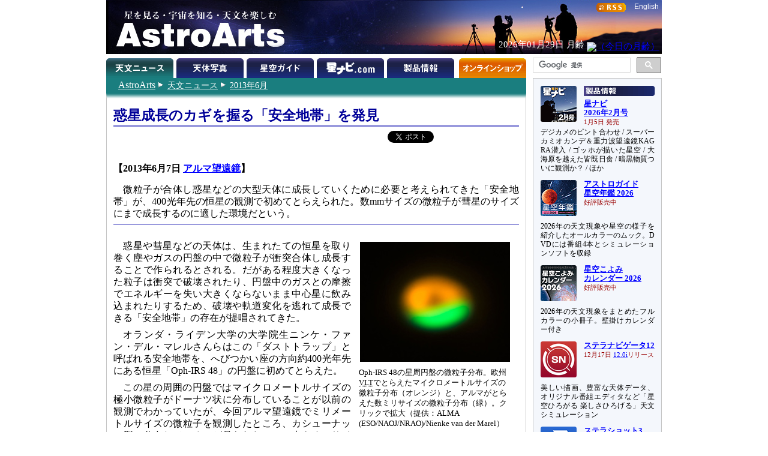

--- FILE ---
content_type: text/html
request_url: http://www.astroarts.co.jp/news/2013/06/07oph_irs48/index-j.shtml
body_size: 19415
content:
<!DOCTYPE html PUBLIC "-//W3C//DTD HTML 4.01//EN"
 "http://www.w3.org/TR/html4/strict.dtd">

<html lang="ja">

<head>
  <meta http-equiv="Content-Type" content="text/html; charset=euc-jp">
  <meta http-equiv="Content-Style-Type" content="text/css">
  <meta http-equiv="Content-Script-Type" content="text/javascript">
  <meta http-equiv="Last-Modified" content="Fri, 31 May 2013 13:59:36 GMT">
  <meta name="classification" content="恒星・銀河">
  <meta name="keywords" content="彗星,アルマ望遠鏡">
  <title>惑星成長のカギを握る「安全地帯」を発見</title>

  <script src="/js/lightbox_plus.js" type="text/javascript"></script>
  <link rel="stylesheet" href="../../css/article.css" type="text/css" media="screen, print">
  <link rev="made" href="mailto:webmaster&#64;astroarts.co.jp">
</head>

<body>

<div id="header">

<!-- Google Tag Manager -->
<noscript><iframe src="//www.googletagmanager.com/ns.html?id=GTM-WQHJQV" height="0" width="0" style="display:none;visibility:hidden"></iframe></noscript>
<script>(function(w,d,s,l,i){w[l]=w[l]||[];w[l].push({'gtm.start':new Date().getTime(),event:'gtm.js'});var f=d.getElementsByTagName(s)[0],j=d.createElement(s),dl=l!='dataLayer'?'&l='+l:'';j.async=true;j.src='//www.googletagmanager.com/gtm.js?id='+i+dl;f.parentNode.insertBefore(j,f);})(window,document,'script','dataLayer','GTM-WQHJQV');</script>
<!-- End Google Tag Manager -->

<div id="common-top">
<h1><a href="/index-j.html">星を見る・宇宙を知る・天文を楽しむ AstroArts</a></h1>

<div id="english-page-link"><a href="/index.shtml">English</a></div>
<div id="rss-feed-banner"><a href="/rss/index-j.shtml"><img src="/image/rss.gif" alt="[RSS]" title="RSS解説ページへ" width="49" height="15"></a></div>
<!--div id="today-data"></div-->
<script type="text/javascript" src="/js/jquery.js"></script>
<script type="text/javascript" src="/widget/moonage/moonage.js"></script>
<script type="text/javascript"><!--
  var divToday = document.createElement('div');
  divToday.id = "today-data";
  $("#common-top").append(divToday);
  moonage('#today-data');
// --></script>
<div id="gcse">
<script type="text/javascript"><!--
  (function() {
    var cx = '014944156305308800487:rlijf5dsbas';
    var gcse = document.createElement('script');
    gcse.type = 'text/javascript';
    gcse.async = true;
    gcse.src = (document.location.protocol == 'https:' ? 'https:' : 'http:') +
        '//cse.google.com/cse.js?cx=' + cx;
    var s = document.getElementsByTagName('script')[0];
    s.parentNode.insertBefore(gcse, s);
  })();
//--></script>
<div class="gcse-searchbox-only" data-resultsurl="/search_result-j.shtml"></div>
</div><!-- // #gcse -->
</div><!-- // #common-top -->


<div id="tabs">
<ul>
  <li><h1 id="news-tab">天文ニュース</h1></li>
  <li><a href="/photo-gallery/" id="photo-tab" title="天体写真">天体写真</a></li>
  <li><a href="/alacarte/index-j.shtml" id="guide-tab" title="星空ガイド">星空ガイド</a></li>
  <li><a href="/hoshinavi/index-j.shtml" id="hoshinavi-tab" title="星ナビ.com">星ナビ.com</a></li>
  <li><a href="/products/index-j.shtml" id="products-tab" title="製品情報">製品情報</a></li>
  <li><a href="/shop/index-j.shtml" id="shop-tab" title="オンラインショップ">オンラインショップ</a></li>
</ul>

</div>

</div>

<div id="contents">

<div id="contents-main">

<div id="location">
<p class="nocss-support">Location:</p>
<ul>
  <li class="top"><a href="/index-j.html"><span class="cm">AstroArts</span></a></li>
  <li><a href="/news/index-j.shtml">天文ニュース</a></li>
  <li><a href="/news/2013/06/index-j.shtml">2013年6月</a></li>
</ul>
</div>


<div id="main">
<div id="article">
<h1 id="NWrelart:Head">惑星成長のカギを握る「安全地帯」を発見</h1>
<div id="webservices" class="clearafter">
<ul>
  <li class="hatena-bookmark">
		<a href="http://b.hatena.ne.jp/entry/www.astroarts.co.jp/news/2013/06/07oph_irs48/index-j.shtml" class="hatena-bookmark-button" data-hatena-bookmark-layout="basic-counter" title="このエントリーをはてなブックマークに追加"><img src="https://b.st-hatena.com/images/entry-button/button-only@2x.png" alt="このエントリーをはてなブックマークに追加" width="20" height="20" style="border: none;" /></a><script type="text/javascript" src="https://b.st-hatena.com/js/bookmark_button.js" charset="utf-8" async="async"></script>
  </li>
  <li>
    <a class="twitter-share-button" href="https://twitter.com/share?url=https://www.astroarts.co.jp/news/2013/06/07oph_irs48/index-j.shtml&amp;lang=ja&amp;via=AstroArts">Tweet</a>
    <script type="text/javascript" src="/js/twitter_widgets.js"></script>
  </li>
  <li>
    <script type="text/javascript" src="/js/facebook_counter.js"></script>
    <script type="text/javascript"><!--
astroarts_facebook_counter("https://www.astroarts.co.jp/news/2013/06/07oph_irs48/index-j.shtml");
//--></script>
  </li>
</ul>
</div>


<h2 id="release">【2013年6月7日 <a href="http://alma.mtk.nao.ac.jp/j/news/pressrelease/201306077125.html">アルマ望遠鏡</a>】</h2>

<p>微粒子が合体し惑星などの大型天体に成長していくために必要と考えられてきた「安全地帯」が、400光年先の恒星の観測で初めてとらえられた。数mmサイズの微粒子が彗星のサイズにまで成長するのに適した環境だという。</p>

<hr>

<div id="NWrelart:Body">

<div class="image">
<p><a href="oph_irs48.jpg" rel="lightbox1"><img src="oph_irs48_s.jpg" alt="Oph-IRS 48の星周円盤" title="Oph-IRS 48の星周円盤" width="250" height="200"></a></p>
<p class="caption">Oph-IRS 48の星周円盤の微粒子分布。欧州<acronym title="Very Large Telescope">VLT</acronym>でとらえたマイクロメートルサイズの微粒子分布（オレンジ）と、アルマがとらえた数ミリサイズの微粒子分布（緑）。クリックで拡大（提供：ALMA (ESO/NAOJ/NRAO)/Nienke van der Marel）</p>
</div>


<p>惑星や彗星などの天体は、生まれたての恒星を取り巻く塵やガスの円盤の中で微粒子が衝突合体し成長することで作られるとされる。だがある程度大きくなった粒子は衝突で破壊されたり、円盤中のガスとの摩擦でエネルギーを失い大きくならないまま中心星に飲み込まれたりするため、破壊や軌道変化を逃れて成長できる「安全地帯」の存在が提唱されてきた。</p>
<p>オランダ・ライデン大学の大学院生ニンケ・ファン・デル・マレルさんらはこの「ダストトラップ」と呼ばれる安全地帯を、へびつかい座の方向約400光年先にある恒星「Oph-IRS 48」の円盤に初めてとらえた。</p>
<p>この星の周囲の円盤ではマイクロメートルサイズの極小微粒子がドーナツ状に分布していることが以前の観測でわかっていたが、今回アルマ望遠鏡でミリメートルサイズの微粒子を観測したところ、カシューナッツ型に分布しているのが見られた。この大きめのサイズの微粒子は、ダストトラップについての理論予測通りガスの環の端に位置しており、微粒子はこの中で衝突合体を繰り返し大きくなっていくと考えられる。</p>

<p>「私たちが発見したものは、彗星のゆりかごといえるものです。ここは、ミリメートルサイズの微粒子が彗星のサイズにまで成長するのに適した環境を持っています。今回ダストトラップが見つかった場所は中心星から遠いので、ここで地球のような惑星ができるとは考えにくいですが、将来的には中心星により近いところをアルマ望遠鏡で観測することで、同じような仕組みで今度は惑星が作られる可能性のある場所（惑星のゆりかご）を見つけることができると期待しています」（ファン・デル・マレルさん）。</p>
</div>

<div id="fresheyepedia">
<script type="text/javascript">
<!--
var NWsid  = "astroarts" ;
var NWtmpl = "js_designed2" ;
var NWcs   = "euc-jp" ;
// --></script>
<script type="text/javascript"
src="http://relart.fresheye.com/ra/js/NWrlwkpword.js"
charset="euc-jp"></script>
</div>


</div><!-- // #article -->

<div id="appendix">

<h2>〈参照〉</h2>
<ul>
<li>アルマ望遠鏡： <a href="http://alma.mtk.nao.ac.jp/j/news/pressrelease/201306077125.html">アルマ望遠鏡が発見した彗星のゆりかご</a></li>
<li>Science： <a href="http://www.sciencemag.org/content/340/6137/1199.abstract">A Major Asymmetric Dust Trap in a Transition Disk</a> 論文</li>
</ul>

<h2>〈関連リンク〉</h2>
<ul>
<li>アルマ望遠鏡： <a href="http://alma.mtk.nao.ac.jp/">http://alma.mtk.nao.ac.jp/</a></li>

</ul>

<h2>〈関連ニュース〉</h2>
<ul>
<li>原始惑星系円盤と惑星の形成：
   <ul>
   <li>2013/03/19 - <a href="../../../2013/03/19exoplanet/index-j.shtml">ガス惑星の大気から探る、「太陽系の拡大版」ができるまで</a></li>
    <li>2013/01/07 - <a href="../../../2013/01/07alma/index-j.shtml">星の周りの円盤から惑星に取り込まれるガス流を観測</a></li>
    <li>2012/12/06 - <a href="../../../2012/12/06alma/index-j.shtml">岩石惑星の芽を意外な場所に発見</a></li>
    <li>2012/11/28 - <a href="../../../2012/11/28disk/index-j.shtml">偏光観測でとらえた惑星形成のはじまり</a></li>
    <li>2012/11/13 - <a href="../../../2012/11/13pds70/index-j.shtml">かつての太陽の姿？　複数の惑星を示す円盤のすきま</a></li>
    <li>2012/10/30 - <a href="../../../2012/10/30fomalhaut/index-j.shtml">ある？ない？やっぱりある？　フォーマルハウトの惑星</a></li>
    <li>2012/04/18 - <a href="../../../2012/04/18alma/index-j.shtml">アルマ最初の科学観測で、フォーマルハウトの環の詳細が明らかに</a></li>
    <li>2012/01/30 - <a href="../../../2012/01/30fomalhaut/index-j.shtml">世界で初めて直接撮像の系外惑星「フォーマルハウトb」は惑星ではなかった？</a></li>
   </ul></li>

<li>アルマ望遠鏡（2013年～）
   <ul>
   <li>2013/06/03 - <a href="../../../2013/06/03alma/index-j.shtml">アルマ望遠鏡のミリ波観測で、暗い銀河を15個発見</a></li>
    <li>2013/05/08 - <a href="../../../2013/05/08alma/index-j.shtml">アルマ望遠鏡の日本製アンテナ群が設置完了</a></li>
    <li>2013/03/15 - <a href="../../../2013/03/15alma/index-j.shtml">アルマ望遠鏡が本格稼働　星のベビーブーム史を明かす研究成果も</a></li>
   </ul></li>

</ul>


</div><!-- // #appendix -->

</div><!-- // #main -->

</div>

<div id="sub-menu">
<div id="selected-topics">
<div class="topic" id="products-topic">
<a href="/article/hl/a/14353_hoshinavi?ref=side"><img class="topic-image" src="/image/topics/pr_hoshinavi2602.png" alt="□" width="60" height="60"></a>
<h2><a href="/products/index-j.shtml?ref=side"><img class="sm-ignore" src="/image/subheading/product.png" width="119" height="17" alt="製品情報" title="製品情報ページへ"><span class="sm-only text">製品情報</span></a></h2>
<h3><a href="/article/hl/a/14353_hoshinavi?ref=side">星ナビ<br>2026年2月号</a><br><span class="event-date">1月5日 発売</span></h3>
<p>デジカメのピント合わせ / スーパーカミオカンデ＆重力波望遠鏡KAGRA潜入 / ゴッホが描いた星空 / 大海原を越えた皆既日食 / 暗黒物質ついに観測か？ / ほか</p>

<a href="/products/ag2026/index-j.shtml?ref=side"><img class="topic-image" src="/image/topics/pr_ag2026.png" alt="□" width="60" height="60"></a>
<h3><a href="/products/ag2026/index-j.shtml?ref=side">アストロガイド<br>星空年鑑 2026</a><br><span class="event-date">好評販売中</span></h3>
<p>2026年の天文現象や星空の様子を紹介したオールカラーのムック。DVDには番組4本とシミュレーションソフトを収録</p>

<a href="/products/cal2026mook/index-j.shtml?ref=side"><img class="topic-image" src="/image/topics/pr_cal2026mook.png" alt="□" width="60" height="60"></a>
<h3><a href="/products/cal2026mook/index-j.shtml?ref=side">星空こよみ<br>カレンダー 2026</a><br><span class="event-date">好評販売中</span></h3>
<p>2026年の天文現象をまとめたフルカラーの小冊子。壁掛けカレンダー付き</p>

<a href="/products/stlnav12/index-j.shtml?ref=side"><img class="topic-image" src="/image/topics/pr_sn12.png" alt="□" width="60" height="60"></a>
<h3><a href="/products/stlnav12/index-j.shtml?ref=side">ステラナビゲータ12</a><br><span class="event-date">12月17日<!--最新版--> <a href="/products/stlnav12/updater/index-j.shtml">12.0i</a>リリース</span></h3>
<p>美しい描画、豊富な天体データ、オリジナル番組エディタなど「星空ひろがる 楽しさひろげる」天文シミュレーション</p>

<a href="/products/stlshot3/index-j.shtml?ref=side"><img class="topic-image" src="/image/topics/pr_st3.png" alt="□" width="60" height="60"></a>
<h3><a href="/products/stlshot3/index-j.shtml?ref=side">ステラショット3</a><br><span class="event-date">1月22日<!--最新版--> <a href="/products/stlshot3/updater-j.shtml?ref=side">3.0o</a>リリース</span></h3>
<p>純国産のオールインワン天体撮影ソフトがパワーアップ。ライブスタックやオートフォーカスなど新機能も搭載</p>

<a href="/products/stlimg10/index-j.shtml?ref=side"><img class="topic-image" src="/image/topics/pr_si10.png" alt="□" width="60" height="60"></a>
<h3><a href="/products/stlimg10/index-j.shtml?ref=side">ステライメージ10</a><br><span class="event-date"><!--10月28日-->最新版 <a href="/products/stlimg10/updater/index-j.shtml?ref=side">10.0e</a><!--リリース--></span></h3>
<p>天体画像に埋もれた微細な情報を最大限に引き出し、不要なノイズは徹底的に除去して美しい天体写真に仕上げる</p>

<a href="/products/stllite/index-j.shtml?ref=side"><img class="topic-image" src="/image/topics/pr_sl.png" alt="□" width="60" height="60"></a>
<h3><a href="/products/stllite/index-j.shtml?ref=side">ステラLiteシリーズ</a></h3>
<p>信頼のステラシリーズから最も使われる機能を厳選し、お求めやすい価格でご提供<br>
最新アップデータ：<a href="/products/stllite/stlnav/updater-j.shtml">ステラナビゲータLite</a> / <a href="/products/stllite/stlshot/updater-j.shtml">ステラショットLite</a> / <a href="/products/stllite/stlimg/updater-j.shtml">ステライメージLite</a></p>

<a href="/products/navi/index-j.shtml?ref=side"><img class="topic-image" src="/image/topics/pr_hoshizora-navi.png" alt="□" width="60" height="60"></a>
<h3><a href="/products/navi/index-j.shtml?ref=side">星空ナビ</a></h3>
<p>天文現象から最新ニュースまで、スマホをかざすと話題がうかぶ。不思議がいっぱいの星空を楽しもう</p>
</div><!-- // #products-topic -->

<div class="topic" id="workshop-topic">
<a href="/workshop/index-j.shtml?ref=side"><img class="topic-image" src="/workshop/image/thumb.png" alt="□" width="60" height="60"></a>
<h2><a href="/workshop/index-j.shtml?ref=side"><img class="sm-ignore" src="/image/subheading/workshop.png" width="119" height="17" alt="天文講習会" title="天文講習会のご案内"><span class="sm-only">天文講習会</span></a></h2>
<!--h3><a href="/workshop/index-j.shtml?ref=side">ステライメージ10 階調表現の極意</a><br><span class="event-date">10月26日＠オンライン</span></h3>
<p>デジタル現像とピンポイント・トーンカーブを使いこなそう</p-->
<p>天体写真撮影や画像処理、アストロアーツのソフトウェアの使いこなし方法などをオンラインで解説</p>
</div><!-- // #workshop-topic -->

<div class="topic" id="tour-topic">
<a href="/tour/index-j.shtml?ref=side"><img class="topic-image" src="/tour/image/thumb.png" alt="□" width="60" height="60"></a>
<h2><a href="/tour/index-j.shtml?ref=side"><img class="sm-ignore" src="/image/subheading/tour.png" width="119" height="17" alt="天文ツアー" title="天文ツアーのご案内"><span class="sm-only">天文ツアー</span></a></h2>
<!--h3><a href="/tour/index-j.shtml?ref=side">モンゴル「星空」ゲル・キャンプツアー</a></h3>
<p>ウランバートルから西へ250km以上離れたゲルに連泊。光害のない場所でペルセ群や星空を楽しめます</p-->
<p class="drop-cap-caption">日食、流星群などの観測ツアーや、星空の美しい場所へのツアーのご案内</p>
</div><!-- // #tour-topic -->

<div class="topic" id="gallery-topic">
<a href="/photo-gallery/?ref=side"><img class="topic-image" src="/image/topics/gl_thumb.png" alt="□" width="60" height="60"></a>
<h2><a href="/photo-gallery/?ref=side"><img class="sm-ignore" src="/image/subheading/gallery.png" width="119" height="17" alt="天体写真" title="天体写真の投稿画像ギャラリーへ"><span class="sm-only">ギャラリー</span></a></h2>
<p class="drop-cap-caption">月、惑星、彗星、星雲・星団、天の川、星景、…</p>

<a href="/products/stlshot/stories/photo/index-j.shtml?ref=side"><img class="topic-image" src="/products/stlshot/stories/photo/image/icon.png" alt="□" width="60" height="60"></a>
<h3><a href="/products/stlshot/stories/photo/index-j.shtml?ref=side">デジタル<br>天体写真入門</a></h3>
<p>PCソフトで撮影＆処理。明るい場所でもできる星雲・星団撮影を初歩から解説</p>

<a href="/products/stlimg9/tips/planets/index-j.shtml?ref=side"><img class="topic-image" src="/products/stlimg9/tips/planets/img/icon.png" alt="□" width="60" height="60"></a>
<h3><a href="/products/stlimg9/tips/planets/index-j.shtml?ref=side">惑星を撮影しよう</a></h3>
<p class="drop-cap-caption">CMOSカメラで動画撮影、ステライメージで画像処理</p>
</div><!-- // #gallery-topic -->

<div class="topic" id="guide-topic">
<a href="/special/2026jupiter/index-j.shtml?ref=side"><img class="topic-image" src="/special/2026jupiter/image/icon.png" alt="□" width="60" height="60"></a>
<h2><a href="/alacarte/index-j.shtml?ref=side"><img class="sm-ignore" src="/image/subheading/guide.png" width="119" height="17" alt="星空ガイド" title="星空ガイドページへ"><span class="sm-only text">星空ガイド</span></a></h2>
<h3><a href="/special/2026jupiter/index-j.shtml?ref=side">木星</a></h3>
<p>観察や撮影の絶好期。縞模様やガリレオ衛星を観察しましょう</p>

<a href="/special/2026canopus/index-j.shtml?ref=side"><img class="topic-image" src="/special/2026canopus/image/icon.png" alt="□" width="60" height="60"></a>
<h3><a href="/special/2026canopus/index-j.shtml?ref=side">カノープス</a></h3>
<p class="drop-cap-caption">冬のお楽しみ、全天2位の輝星</p>

<a href="/alacarte/2026/02/index-j.shtml?ref=side"><img class="topic-image" src="/image/topics/gd_202602.png" alt="□" width="60" height="60"></a>
<h3><a href="/alacarte/2026/02/index-j.shtml?ref=side">2月の見どころ</a></h3>
<p>水星（夕方～宵）、木星（夕方～未明）、土星（夕方～宵）／1月24日ごろ：変光星ミラが極大光度／…<!--19日夕方～宵：細い月と水星が接近／20日ごろ夕方～宵：土星と海王星が大接近／20日：水星が東方最大離角／27日夕方～28日未明：月と木星が接近--></p>

<p>「<a href="/alacarte/index-j.shtml?ref=side">星空ガイド</a>」や「<a href="/special/index-j.shtml?ref=side">特集一覧</a>」もご覧ください</p>
</div><!-- // #guide-topic -->
</div><!-- // #selected-topics -->

<ul id="misc">
  <li><a href="/mailmag/index-j.php"><img src="/image/banner/announce.png" alt="（無料メールマガジン 星空アナウンス）" title="無料メールマガジン 星空アナウンス" width="190" height="40"></a></li>
  <li><a href="https://x.com/AstroArts"><img src="/image/banner/x.png" alt="アストロアーツ X" title="X @ AstroArts" width="190" height="30"></a></li>
  <li><a href="https://x.com/Hoshinavi"><img src="/image/banner/x_hoshinavi.png" alt="星ナビ X" title="X @ Hoshinavi" width="190" height="30"></a></li>
  <li><a href="https://www.youtube.com/user/AstroArtsVideo"><img src="/image/banner/youtube.png" alt="YouTube アストロアーツチャンネル" title="YouTube アストロアーツチャンネル" width="190" height="36"></a></li>
  <li><a href="https://astroarts.main.jp/blog/"><img src="/image/banner/blog.png" alt="アストロアーツの公式ブログ" title="アストロアーツの公式ブログ" width="190" height="40"></a></li>
  <li class="sm-ignore"><a href="/rss/index-j.shtml"><img src="/image/rss.gif" alt="[RSS]" title="RSS解説へ" width="49" height="15"></a><a href="/rss/index-j.shtml"><br>更新情報の自動配信サービス</a></li>
 </ul><!-- // #misc -->

</div><!-- // #sub-menu -->
</div><!-- // #contents -->


<div id="footer">
<ul id="officialinfo">
   <li class="first"><a href="/official/about-j.shtml">このサイトについて</a></li><!--
--><li><a href="/official/enquire">お問い合わせ</a></li><!--
--><li><a href="/official/privacy_policy-j.shtml">個人情報の取り扱い</a></li><!--
--><li><a href="/release/index-j.shtml">プレスリリース一覧</a></li><!--
--><li><a href="/official/corporate/index-j.shtml">会社案内</a></li><!--
--><li><a href="/map-j.shtml">サイトマップ</a></li>
</ul>

<address>Copyright &copy; <a href="/index-j.html">AstroArts Inc.</a> All rights reserved.</address>
</div>



</body>
</html>


--- FILE ---
content_type: text/html
request_url: http://www.astroarts.co.jp/widget/moonage/moonage-j.shtml
body_size: 276
content:
<div class="current-date-and-moonage">
<span class="date">2026年01月29日</span>
<span class="moonage">月齢 <a href="/phenomena/moon/moon-calendar.pl"><img src="/cgi-bin/astro-moonage.fcgi" alt="（今日の月齢）" width="30" height="30"></a></span>
</div>


--- FILE ---
content_type: text/css
request_url: http://www.astroarts.co.jp/news/2013/css/article.css
body_size: 1637
content:
@import url(../../css/common.css);
@import url(/css/lightbox.css);

.special-link {
  padding-top: 1em;
  font-weight: bold;
}

.description-table {
  margin: 1em;
}

.description-table table caption {
  font-weight: bold;
  text-align: left;
  padding-bottom: .2em;
}

.description-table table {
  border: 1px solid #999;
  border-collapse: collapse;
}

.description-table th, .description-table td {
  border: 1px solid #999;
  padding: 2px 5px;
}

.description-table p.notes {
  font-size: small;
}

#article h3 {
  clear: right;
}

#article h3.floating {
  clear: none;
}

#article ul {
  margin-bottom: 1em !important;
}

#article .image a img {
  border-style: solid;
  border-width: 3px;
}

#article .image a:link img, #article .image a:visited img {
  border-color: #fff;
}

#article .image a:hover img, #article .image a:active img {
  border-color: #f99;
}

#article #toc {
  background: #fffcff;
  line-height: 1.6;
  text-align: center;
  text-indent: 0;
  padding: 1em;
  border: solid 2px #fcf;
  margin-right: 280px;
}

#article #supplement p {
  text-indent: 0;
  margin-left: 1em; margin-right: 1em;
}

#article dl.event ul {
  padding-left: 1em;
  margin-left: 0;
}

#fresheyepedia {
  clear: both;
  margin-top: 1.2em;
}

@media print {
  #fresheyepedia {
    display: none;
  }
}

#article ul.image_gallery {
  padding: 0;
  margin: .4em;
  list-style: none;
}

#article ul.image_gallery li {
  display: inline;
  margin-right: 1px;
}

#article ul.image_gallery img {
  padding: 1px;
  border: solid 3px #ddd;
}

#article ul.image_gallery a:hover img,
#article ul.image_gallery a:active img {
  border-color: #f99;
}


--- FILE ---
content_type: application/javascript
request_url: http://www.astroarts.co.jp/js/lightbox_plus.js
body_size: 35402
content:
// lightbox_plus.js
// == written by Takuya Otani <takuya.otani@gmail.com> ===
// == Copyright (C) 2006 SimpleBoxes/SerendipityNZ Ltd. ==
/*
  Copyright (C) 2006 Takuya Otani/SimpleBoxes - http://serennz.cool.ne.jp/sb/
  Copyright (C) 2006 SerendipityNZ - http://serennz.cool.ne.jp/snz/

  This script is licensed under the Creative Commons Attribution 2.5 License
  http://creativecommons.org/licenses/by/2.5/

  basically, do anything you want, just leave my name and link.
*/
/*
  Original script : Lightbox JS : Fullsize Image Overlays
  Copyright (C) 2005 Lokesh Dhakar - http://www.huddletogether.com
  For more information on this script, visit:
  http://huddletogether.com/projects/lightbox/
*/
// ver. 20100823 - fixed a bug ( some captions could be shown on out side of screen )
// ver. 20100821 - fixed a bug ( missing action buttons in some occasions )
// ver. 20090729 - fixed a bug ( lightbox may not be closed properly )
// ver. 20090709 - fixed a bug ( loading image is not shown properly )
// ver. 20090707 - implemented animation feature
// ver. 20090318 - fixed a bug ( prev/next are not shown in some occasions )
// ver. 20061027 - fixed a bug ( not work at xhtml documents on Netscape7 )
// ver. 20061026 - fixed bugs
// ver. 20061010 - implemented image set feature
// ver. 20060921 - fixed a bug / added overall view
// ver. 20060920 - added flag to prevent mouse wheel event
// ver. 20060919 - fixed a bug
// ver. 20060918 - implemented functionality of wheel zoom & drag'n drop
// ver. 20060131 - fixed a bug to work correctly on Internet Explorer for Windows
// ver. 20060128 - implemented functionality of echoic word
// ver. 20060120 - implemented functionality of caption and close button
// === elements ===
document.getElemetsByClassName = function(name,target)
{
  var result = [];
  var object  = null;
  var search = new RegExp(['(^|\\s)',name,'(\\s|$)'].join(''));
  if (target && target.getElementsByTagName)
    object = target.getElementsByTagName('*');
  if (!object)
    object = document.getElementsByTagName ? document.getElementsByTagName('*') : document.all;
  for (var i=0,n=object.length;i<n;i++)
  {
    var check = object[i].getAttribute('class') || object[i].className;
    if (check.match(search)) result.push(object[i]);
  }
  return result;
}
// === window ===
function WindowSize()
{ // window size object
  this.w = 0;
  this.h = 0;
  return this;
}
WindowSize.prototype.update = function()
{
  var d = document;
  var w =
    (window.innerWidth) ? window.innerWidth
  : (d.documentElement && d.documentElement.clientWidth) ? d.documentElement.clientWidth
  : d.body.clientWidth;
  var h =
    (window.innerHeight) ? window.innerHeight
  : (d.documentElement && d.documentElement.clientHeight) ? d.documentElement.clientHeight
  : d.body.clientHeight;
  if (w != this.w || h != this.h)
  {
    this.w = w;
    this.h = h;
    return true;
  }
  return false;
};
function PageSize()
{ // page size object
  this.win = new WindowSize();
  this.w = 0;
  this.h = 0;
  return this;
}
PageSize.prototype.update = function()
{
  var d = document;
  var w =
    (window.innerWidth && window.scrollMaxX) ? window.innerWidth + window.scrollMaxX
  : (d.body.scrollWidth > d.body.offsetWidth) ? d.body.scrollWidth
  : d.body.offsetWidt;
  var h =
    (window.innerHeight && window.scrollMaxY) ? window.innerHeight + window.scrollMaxY
  : (d.body.scrollHeight > d.body.offsetHeight) ? d.body.scrollHeight
  : d.body.offsetHeight;
  var updated = this.win.update();
  if (w < this.win.w) w = this.win.w;
  if (h < this.win.h) h = this.win.h;
  if (updated || w != this.w || h != this.h)
  {
    this.w = w;
    this.h = h;
    return true;
  }
  return false;
};
function PagePos()
{ // page position object
  this.x = 0;
  this.y = 0;
  return this;
}
PagePos.prototype.update = function()
{
  var d = document;
  var x =
    (window.pageXOffset) ? window.pageXOffset
  : (d.documentElement && d.documentElement.scrollLeft) ? d.documentElement.scrollLeft
  : (d.body) ? d.body.scrollLeft
  : 0;
  var y =
    (window.pageYOffset) ? window.pageYOffset
  : (d.documentElement && d.documentElement.scrollTop) ? d.documentElement.scrollTop
  : (d.body) ? d.body.scrollTop
  : 0;
  if (x != this.x || y != this.y)
  {
    this.x = x;
    this.y = y;
    return true;
  }
  return false;
};
// === browser ===
if ( !window.Spica )
{
  var Spica = {};
  Spica.Browser = new function()
  {
    this.name = navigator.userAgent;
    this.isWinIE = this.isMacIE = false;
    this.isGecko = this.name.match(/Gecko\//);
    this.isSafari = this.name.match(/AppleWebKit/);
    this.isSafari3 = (this.name.match(/AppleWebKit\/(\d\d\d)/) && parseInt(RegExp.$1) > 500);
    this.isKHTML = this.isSafari || navigator.appVersion.match(/Konqueror|KHTML/);
    this.isOpera = window.opera;
    if (document.all && !this.isGecko && !this.isSafari && !this.isOpera)
    {
      this.isWinIE = this.name.match(/Win/);
      this.isMacIE = this.name.match(/Mac/);
      this.isNewIE = (this.name.match(/MSIE (\d\.\d)/) && RegExp.$1 > 6.5);
    }
  };
  Spica.Event = {
    cache : false,
    getEvent : function(evnt)
    {
      return (evnt) ? evnt : ((window.event) ? window.event : null);
    },
    getKey : function(evnt)
    {
      if (!evnt) return; // do nothing
      return (evnt.keyCode) ? evnt.keyCode : evnt.charCode;
    },
    stop : function(evnt)
    {
      if (!evnt) return; // do nothing
      try
      {
        evnt.stopPropagation();
      }
      catch(err) {};
      evnt.cancelBubble = true;
      try
      {
        evnt.preventDefault();
      }
      catch(err) {};
      return (evnt.returnValue = false);
    },
    register : function(object, type, handler)
    {
      if (!object) return;
      if (type == 'keypress' && !object.addEventListener) type = 'keydown';
      if (type == 'mousewheel' && Spica.Browser.isGecko) type = 'DOMMouseScroll';
      if (!this.cache) this.cache = [];
      if (object.addEventListener)
      {
        this.cache.push([object,type,handler]);
        object.addEventListener(type, handler, false);
      }
      else if (object.attachEvent)
      {
        this.cache.push([object,type,handler]);
        object.attachEvent('on' + type,handler);
      }
      else
      {
        object['on' + type] = handler;
      }
    },
    deregister : function(object, type, handler)
    {
      if (!object) return;
      if (type == 'keypress' && !object.addEventListener) type = 'keydown';
      if (type == 'mousewheel' && Spica.Browser.isGecko) type = 'DOMMouseScroll';
      if (object.removeEventListener)
        object.removeEventListener(type, handler, false);
      else if (object.detachEvent)
        object.detachEvent('on' + type, handler);
      else
        object['on' + type] = null;
    },
    deregisterAll : function()
    {
      if (!Spica.Event.cache) return
      for (var i=0,n=Spica.Event.cache.length;i<n;i++)
      {
        Spica.Event.deregister(Spica.Event.cache[i]);
        Spica.Event.cache[i][0] = null;
      }
      Spica.Event.cache = false;
    },
    run : function(func)
    {
      if (typeof func != 'function') return;
      (Spica.Browser.isGecko || Spica.Browser.isOpera)
        ? this.register(window,'DOMContentLoaded',func)
        : this.register(window,'load',func);
    }
  };
  Spica.Event.register(window, 'unload', Spica.Event.deregisterAll);
} // end of if ( !window.Spica )
// === lightbox ===
function Lightbox(option)
{
  var self = this;
  self._imgs = new Array();
  self._sets = new Array();
  self._wrap = null;
  self._box  = null;
  self._img  = null;
  self._open = -1;
  self._page = new PageSize();
  self._pos  = new PagePos();
  self._zoomimg = null;
  self._expandable = false;
  self._expanded = false;
  self._funcs = {'move':null,'up':null,'drag':null,'wheel':null,'dbl':null};
  self._level = 1;
  self._curpos = {x:0,y:0};
  self._imgpos = {x:0,y:0};
  self._minpos = {x:0,y:0};
  self._expand = option.expandimg;
  self._shrink = option.shrinkimg;
  self._blank = option.blankimg;
  self._resizable = option.resizable;
  self._timer = null;
  self._anim = {step:0, w:50, h:50, a:0, t:0, f:option.animation};
  self._indicator = null;
  self._overall = null;
  self._openedset = null;
  self._prev = null;
  self._next = null;
  self._hiding = [];
  self._first = false;
  self._changed = false;
  self._actionEnabled = false;
  return self._init(option);
}
Lightbox.prototype = {
  refresh : function(target)
  {
    if (!target) target = document;
    this._imgs.length = 0;
    this._genListFromLinks(target);
  },
  _init : function(option)
  {
    var self = this;
    var d = document;
    if (!d.getElementsByTagName) return;
    if (Spica.Browser.isMacIE) return self;
    var body = d.getElementsByTagName("body")[0];
    self._wrap = self._createWrapOn(body);
    self._box  = self._createBoxOn(body,option);
    self._img  = self._box.firstChild;
    self._zoomimg = d.getElementById('actionImage');
    if ( !option.skipInit ) self._genListFromLinks(d);
    return self;
  },
  _genListFromLinks : function(d)
  {
    var self = this;
    var links = d.getElementsByTagName("a");
    for (var i=0;i<links.length;i++)
    {
      var anchor = links[i];
      var num = self._imgs.length;
      var rel = String(anchor.getAttribute("rel")).toLowerCase();
      if (!anchor.getAttribute("href") || !rel.match('lightbox')) continue;
      // initialize item
      self._imgs[num] = {
        src:anchor.getAttribute("href"),
        w:-1,
        h:-1,
        title:'',
        cls:anchor.className,
        set:rel
      };
      if (anchor.getAttribute("title"))
        self._imgs[num].title = anchor.getAttribute("title");
      else if ( anchor.firstChild
             && anchor.firstChild.getAttribute
             && anchor.firstChild.getAttribute("title"))
        self._imgs[num].title = anchor.firstChild.getAttribute("title");
      anchor.onclick = self._genOpener(num); // set closure to onclick event
      if (rel != 'lightbox')
      {
        if (!self._sets[rel]) self._sets[rel] = new Array();
        self._sets[rel].push(num);
      }
    }
  },
  _genOpener : function(num)
  {
    var self = this;
    return function() { self._show(num); return false; }
  },
  _createWrapOn : function(obj)
  {
    var self = this;
    if (!obj) return null;
    // create wrapper object, translucent background
    var wrap = document.createElement('div');
    obj.appendChild(wrap);
    wrap.id = 'overlay';
    wrap.style.display = 'none';
    wrap.style.position = 'fixed';
    wrap.style.top = '0px';
    wrap.style.left = '0px';
    wrap.style.zIndex = '50';
    wrap.style.width = '100%';
    wrap.style.height = '100%';
    if (Spica.Browser.isWinIE) wrap.style.position = 'absolute';
    Spica.Event.register(wrap,"click",function(evt) { self._close(evt); });
    return wrap;
  },
  _createBoxOn : function(obj,option)
  {
    var self = this;
    if (!obj) return null;
    // create lightbox object, frame rectangle
    var box = document.createElement('div');
    obj.appendChild(box);
    box.id = 'lightbox';
    box.style.display = 'none';
    box.style.position = 'absolute';
    box.style.zIndex = '60';
    // create image object to display a target image
    var img = document.createElement('img');
    box.appendChild(img);
    img.id = 'lightboxImage';
    img.width = 200;
    img.height = 200;
    self._set_cursor(img);
    Spica.Event.register(img,'mouseover',function() { self._actionEnabled = true; self._show_action(); });
    Spica.Event.register(img,'mouseout',function() { self._actionEnabled = false; self._hide_action(); });
    Spica.Event.register(img,'click',function(evt) { self._close(evt); });
    // create loading image, animated image
    var imag = new Image;
    imag.onload = function() {
      var spin = document.createElement('img');
      box.appendChild(spin);
      spin.id = 'loadingImage';
      spin.src = imag.src;
      spin.style.position = 'absolute';
      spin.style.zIndex = '70';
      self._set_cursor(spin);
      Spica.Event.register(spin,'click',function(evt) { self._close(evt); });
      imag.onload = function(){};
    };
    if (option.loadingimg != '') imag.src = option.loadingimg;
    // create hover navi - prev
    if (option.previmg)
    {
      var prevLink = document.createElement('img');
      box.appendChild(prevLink);
      prevLink.id = 'prevLink';
      prevLink.style.display = 'none';
      prevLink.style.position = 'absolute';
      // prevLink.style.left = '9px';
      prevLink.style.left = '0';
      prevLink.style.zIndex = '70';
      prevLink.src = option.previmg;
      self._prev = prevLink;
      Spica.Event.register(prevLink,'mouseover',function() { self._actionEnabled = true; self._show_action(); });
      Spica.Event.register(prevLink,'click',function() { self._show_next(-1); });
    }
    // create hover navi - next
    if (option.nextimg)
    {
      var nextLink = document.createElement('img');
      box.appendChild(nextLink);
      nextLink.id = 'nextLink';
      nextLink.style.display = 'none';
      nextLink.style.position = 'absolute';
      // nextLink.style.right = '9px';
      nextLink.style.right = '0';
      nextLink.style.zIndex = '70';
      nextLink.src = option.nextimg;
      self._next = nextLink;
      Spica.Event.register(nextLink,'mouseover',function() { self._actionEnabled = true; self._show_action(); });
      Spica.Event.register(nextLink,'click',function() { self._show_next(+1); });
    }
    // create zoom indicator
    var zoom = document.createElement('img');
    box.appendChild(zoom);
    zoom.id = 'actionImage';
    zoom.style.display = 'none';
    zoom.style.position = 'absolute';
    zoom.style.top = '15px';
    zoom.style.left = '15px';
    zoom.style.zIndex = '70';
    self._set_cursor(zoom);
    zoom.src = self._expand;
    Spica.Event.register(zoom,'mouseover',function() { self._actionEnabled = true; self._show_action(); });
    Spica.Event.register(zoom,'click', function() { self._zoom(); });
    // create close button
    if (option.closeimg)
    {
      var btn = document.createElement('img');
      box.appendChild(btn);
      btn.id = 'closeButton';
      btn.style.display = 'inline';
      btn.style.position = 'absolute';
      // btn.style.right = '9px';
      // btn.style.top = '10px';
      btn.style.right = '0';
      btn.style.top = '0';
      btn.style.zIndex = '80';
      btn.src = option.closeimg;
      self._set_cursor(btn);
      Spica.Event.register(btn,'click',function(evt) { self._close(evt); });
    }
    // caption text
    var caption = document.createElement('span');
    box.appendChild(caption);
    caption.id = 'lightboxCaption';
    caption.style.display = 'none';
    caption.style.position = 'absolute';
    caption.style.zIndex = '80';
    // create effect image
    if (!option.effectpos)
      option.effectpos = {x:0,y:0};
    else
    {
      if (option.effectpos.x == '') option.effectpos.x = 0;
      if (option.effectpos.y == '') option.effectpos.y = 0;
    }
    var effect = new Image;
    effect.onload = function()
    {
      var effectImg = document.createElement('img');
      box.appendChild(effectImg);
      effectImg.id = 'effectImage';
      effectImg.src = effect.src;
      if (option.effectclass) effectImg.className = option.effectclass;
      effectImg.style.position = 'absolute';
      effectImg.style.display = 'none';
      effectImg.style.left = [option.effectpos.x,'px'].join('');;
      effectImg.style.top = [option.effectpos.y,'px'].join('');
      effectImg.style.zIndex = '90';
      self._set_cursor(effectImg);
      Spica.Event.register(effectImg,'click',function() { effectImg.style.display = 'none'; });
    };
    if (option.effectimg != '') effect.src = option.effectimg;
    if (self._resizable)
    {
      var overall = document.createElement('div');
      obj.appendChild(overall);
      overall.id = 'lightboxOverallView';
      overall.style.display = 'none';
      overall.style.position = 'absolute';
      overall.style.zIndex = '70';
      self._overall = overall;
      var indicator = document.createElement('div');
      obj.appendChild(indicator);
      indicator.id = 'lightboxIndicator';
      indicator.style.display = 'none';
      indicator.style.position = 'absolute';
      indicator.style.zIndex = '80';
      self._indicator = indicator;
    }
    return box;
  },
  _set_photo_size : function()
  {
    var self = this;
    if (self._open == -1) return;
    var heightmargin = 30;
    var caption = document.getElementById('lightboxCaption');
    if (caption)
      heightmargin += caption.clientHeight || caption.offsetHeight;
    var targ = { w:self._page.win.w - 30, h:self._page.win.h - heightmargin };
    var zoom = { x:15, y:15 };
    var navi = { p:9, n:9, y:0 };
    if (!self._expanded)
    { // shrink image with the same aspect
      var orig = { w:self._imgs[self._open].w, h:self._imgs[self._open].h };
      if ( orig.w < 0 ) orig.w = self._img.width;
      if ( orig.h < 0 ) orig.h = self._img.height;
      var ratio = 1.0;
      if ((orig.w >= targ.w || orig.h >= targ.h) && orig.h && orig.w)
        ratio = ((targ.w / orig.w) < (targ.h / orig.h)) ? targ.w / orig.w : targ.h / orig.h;
      self._expandable = (ratio < 1.0) ? true : false;
      self._anim.w = Math.floor(orig.w * ratio);
      self._anim.h = Math.floor(orig.h * ratio);
      if (self._resizable) self._expandable = true;
      if (Spica.Browser.isWinIE) self._box.style.display = "block";
      self._imgpos.x = self._pos.x + (targ.w - self._img.width) / 2;
      self._imgpos.y = self._pos.y + (targ.h - self._img.height) / 2;
      navi.y = Math.floor(self._img.height / 2) - 10;
      self._show_overall(false);
      var loading = document.getElementById('loadingImage');
      if (loading)
      {
        loading.style.left = [(self._img.width - 30) / 2,'px'].join('');
        loading.style.top  = [(self._img.height - 30) / 2,'px'].join('');
      }
      if (caption)
      {
        caption.style.top = [self._img.height + 10,'px'].join(''); // 10 is top margin of lightbox
        caption.style.width = [self._img.width + 20,'px'].join(''); // 20 is total side margin of lightbox
      }
    }
    else
    { // zoomed or actual sized image
      var width  = parseInt(self._imgs[self._open].w * self._level);
      var height = parseInt(self._imgs[self._open].h * self._level);
      self._minpos.x = self._pos.x + targ.w - self._img.width;
      self._minpos.y = self._pos.y + targ.h - self._img.height;
      if (self._img.width <= targ.w)
        self._imgpos.x = self._pos.x + (targ.w - self._img.width) / 2;
      else
      {
        if (self._imgpos.x > self._pos.x) self._imgpos.x = self._pos.x;
        else if (self._imgpos.x < self._minpos.x) self._imgpos.x = self._minpos.x;
        zoom.x = 15 + self._pos.x - self._imgpos.x;
        navi.p = self._pos.x - self._imgpos.x - 5;
        navi.n = self._img.width - self._page.win.w + self._imgpos.x + 25;
        if (Spica.Browser.isWinIE) navi.n -= 10;
      }
      if (self._img.height <= targ.h)
      {
        self._imgpos.y = self._pos.y + (targ.h - self._img.height) / 2;
        navi.y = Math.floor(self._img.height / 2) - 10;
      }
      else
      {
        if (self._imgpos.y > self._pos.y) self._imgpos.y = self._pos.y;
        else if (self._imgpos.y < self._minpos.y) self._imgpos.y = self._minpos.y;
        zoom.y = 15 + self._pos.y - self._imgpos.y;
        navi.y = Math.floor(targ.h / 2) - 10 + self._pos.y - self._imgpos.y;
      }
      self._anim.w = width;
      self._anim.h = height;
      self._show_overall(true);
    }
    self._box.style.left = [self._imgpos.x,'px'].join('');
    self._box.style.top  = [self._imgpos.y,'px'].join('');
    self._zoomimg.style.left = [zoom.x,'px'].join('');
    self._zoomimg.style.top  = [zoom.y,'px'].join('');
    self._wrap.style.left = self._pos.x;
    if (self._prev && self._next)
    {
      self._prev.style.left  = [navi.p,'px'].join('');
      self._next.style.right = [navi.n,'px'].join('');
      self._prev.style.top = self._next.style.top = [navi.y,'px'].join('');
    }
    self._changed = true;
  },
  _show_overall : function(visible)
  {
    var self = this;
    if (self._overall == null) return;
    if (visible)
    {
      if (self._open == -1) return;
      var base = 100;
      var outer = { w:0, h:0, x:0, y:0 };
      var inner = { w:0, h:0, x:0, y:0 };
      var orig = { w:self._img.width , h:self._img.height };
      var targ = { w:self._page.win.w - 30, h:self._page.win.h - 30 };
      var max = orig.w;
      if (max < orig.h) max = orig.h;
      if (max < targ.w) max = targ.w;
      if (max < targ.h) max = targ.h;
      if (max < 1) return;
      outer.w = parseInt(orig.w / max * base);
      outer.h = parseInt(orig.h / max * base);
      inner.w = parseInt(targ.w / max * base);
      inner.h = parseInt(targ.h / max * base);
      outer.x = self._pos.x + targ.w - base - 20;
      outer.y = self._pos.y + targ.h - base - 20;
      inner.x = outer.x - parseInt((self._imgpos.x - self._pos.x) / max * base);
      inner.y = outer.y - parseInt((self._imgpos.y - self._pos.y) / max * base);
      self._overall.style.left = [outer.x,'px'].join('');
      self._overall.style.top  = [outer.y,'px'].join('');
      self._overall.style.width  = [outer.w,'px'].join('');
      self._overall.style.height = [outer.h,'px'].join('');
      self._indicator.style.left = [inner.x,'px'].join('');
      self._indicator.style.top  = [inner.y,'px'].join('');
      self._indicator.style.width  = [inner.w,'px'].join('');
      self._indicator.style.height = [inner.h,'px'].join('');
      self._overall.style.display = 'block'
      self._indicator.style.display = 'block';
    }
    else
    {
      self._overall.style.display = 'none';
      self._indicator.style.display = 'none';
    }
  },
  _set_size : function(onResize)
  {
    var self = this;
    if (self._open == -1) return;
    if (!self._page.update() && !self._pos.update() && !self._changed) return;
    if (Spica.Browser.isWinIE)
    {
      self._wrap.style.width  = [self._page.win.w,'px'].join('');
      self._wrap.style.height = [self._page.win.h,'px'].join('');
      self._wrap.style.top = [self._pos.y,'px'].join('');
    }
    if (onResize) self._set_photo_size();
  },
  _set_cursor : function(obj)
  {
    var self = this;
    if (Spica.Browser.isWinIE && !Spica.Browser.isNewIE) return;
    obj.style.cursor = 'pointer';
  },
  _current_setindex : function()
  {
    var self = this;
    if (!self._openedset) return -1;
    var list = self._sets[self._openedset];
    for (var i=0,n=list.length;i<n;i++)
    {
      if (list[i] == self._open) return i;
    }
    return -1;
  },
  _get_setlength : function()
  {
    var self = this;
    if (!self._openedset) return -1;
    return self._sets[self._openedset].length;
  },
  _show_action : function()
  {
    var self = this;
    if (self._open == -1) return;
    var check = self._current_setindex();
    if (check > -1)
    {
      if (check > 0) self._prev.style.display = 'inline';
      if (check < self._get_setlength() - 1) self._next.style.display = 'inline';
    }
    if (!self._expandable || !self._zoomimg) return;
    self._zoomimg.src = (self._expanded) ? self._shrink : self._expand;
    self._zoomimg.style.display = 'inline';
  },
  _hide_action : function()
  {
    var self = this;
    if (self._zoomimg) self._zoomimg.style.display = 'none';
    if (self._open > -1 && self._expanded) self._dragstop(null);
    if (self._prev) self._prev.style.display = 'none';
    if (self._next) self._next.style.display = 'none';
  },
  _zoom : function()
  {
    var self = this;
    var closeBtn = document.getElementById('closeButton');
    if (self._expanded)
    {
      self._reset_func();
      self._expanded = false;
      if (closeBtn) closeBtn.style.display = 'inline';
    }
    else if (self._open > -1)
    {
      self._level = 1;
      self._imgpos.x = self._pos.x;
      self._imgpos.y = self._pos.y;
      self._expanded = true;
      self._funcs.drag  = function(evt) { self._dragstart(evt) };
      self._funcs.dbl   = function(evt) { self._close(null) };
      if (self._resizable)
      {
        self._funcs.wheel = function(evt) { self._onwheel(evt) };
        Spica.Event.register(self._box,'mousewheel',self._funcs.wheel);
      }
      Spica.Event.register(self._img,'mousedown',self._funcs.drag);
      Spica.Event.register(self._img,'dblclick',self._funcs.dbl);
      self._show_caption(false);
      if (closeBtn) closeBtn.style.display = 'none';
    }
    self._set_photo_size();
    self._show_action();
  },
  _reset_func : function()
  {
    var self = this;
    if (self._funcs.wheel != null) Spica.Event.deregister(self._box,'mousewheel',self._funcs.wheel);
    if (self._funcs.move  != null) Spica.Event.deregister(self._img,'mousemove',self._funcs.move);
    if (self._funcs.up    != null) Spica.Event.deregister(self._img,'mouseup',self._funcs.up);
    if (self._funcs.drag  != null) Spica.Event.deregister(self._img,'mousedown',self._funcs.drag);
    if (self._funcs.dbl   != null) Spica.Event.deregister(self._img,'dblclick',self._funcs.dbl);
    self._funcs = {'move':null,'up':null,'drag':null,'wheel':null,'dbl':null};
  },
  _onwheel : function(evt)
  {
    var self = this;
    var delta = 0;
    evt = Spica.Event.getEvent(evt);
    if (evt.wheelDelta)  delta = event.wheelDelta/-120;
    else if (evt.detail) delta = evt.detail/3;
    if (Spica.Browser.isOpera) delta = - delta;
    var step =
        (self._level < 1) ? 0.1
      : (self._level < 2) ? 0.25
      : (self._level < 4) ? 0.5
      : 1;
    self._level = (delta > 0) ? self._level + step : self._level - step;
    if (self._level > 8) self._level = 8;
    else if (self._level < 0.5) self._level = 0.5;
    self._set_photo_size();
    return Spica.Event.stop(evt);
  },
  _dragstart : function(evt)
  {
    var self = this;
    evt = Spica.Event.getEvent(evt);
    self._curpos.x = evt.screenX;
    self._curpos.y = evt.screenY;
    self._funcs.move = function(evnt) { self._dragging(evnt); };
    self._funcs.up   = function(evnt) { self._dragstop(evnt); };
    Spica.Event.register(self._img,'mousemove',self._funcs.move);
    Spica.Event.register(self._img,'mouseup',self._funcs.up);
    return Spica.Event.stop(evt);
  },
  _dragging : function(evt)
  {
    var self = this;
    evt = Spica.Event.getEvent(evt);
    self._imgpos.x += evt.screenX - self._curpos.x;
    self._imgpos.y += evt.screenY - self._curpos.y;
    self._curpos.x = evt.screenX;
    self._curpos.y = evt.screenY;
    self._set_photo_size();
    return Spica.Event.stop(evt);
  },
  _dragstop : function(evt)
  {
    var self = this;
    evt = Spica.Event.getEvent(evt);
    if (self._funcs.move  != null) Spica.Event.deregister(self._img,'mousemove',self._funcs.move);
    if (self._funcs.up    != null) Spica.Event.deregister(self._img,'mouseup',self._funcs.up);
    self._funcs.move = null;
    self._funcs.up   = null;
    self._set_photo_size();
    return (evt) ? Spica.Event.stop(evt) : false;
  },
  _show_caption : function(enable,initializing)
  {
    var self = this;
    var caption = document.getElementById('lightboxCaption');
    if (!caption) return;
    if (caption.innerHTML.length == 0 || !enable)
    {
      caption.style.display = 'none';
    }
    else
    { // now display caption
      caption.style.top = [self._img.height + 10,'px'].join(''); // 10 is top margin of lightbox
      caption.style.left = '0px';
      caption.style.width = [self._img.width + 20,'px'].join(''); // 20 is total side margin of lightbox
      caption.style.display = 'block';
      self._setOpacity(caption, initializing ? 0 : 9.9);
    }
  },
  _toggle_wrap : function(flag)
  {
    var self = this;
    self._wrap.style.display = flag ? "block" : "none";
    if (self._hiding.length == 0 && !self._first)
    { // some objects may overlap on overlay, so we hide them temporarily.
      var tags = ['select','embed','object'];
      for (var i=0,n=tags.length;i<n;i++)
      {
        var elem = document.getElementsByTagName(tags[i]);
        for (var j=0,m=elem.length;j<m;j++)
        { // check the original value at first. when already hidden, dont touch them
          var check = elem[j].style.visibility;
          if (!check)
          {
            if (elem[j].currentStyle)
              check = elem[j].currentStyle['visibility'];
            else if (document.defaultView)
              check = document.defaultView.getComputedStyle(elem[j],'').getPropertyValue('visibility');
          }
          if (check == 'hidden') continue;
          self._hiding.push(elem[j]);
        }
      }
      self._first = true;
    }
    for (var i=0,n=self._hiding.length;i<n;i++)
      self._hiding[i].style.visibility = flag ? "hidden" : "visible";
    if ( flag )
      self._setOpacity(self._wrap,5);
  },
  _prepare : function(num)
  {
    var self = this;
    if (self._open == -1) return;
    self._set_size(false); // calc and set wrapper size
    self._toggle_wrap(true);
    self._box.style.display = "block";
    self._hide_action();
    self._img.src = self._blank;
    var loading = document.getElementById('loadingImage');
    if (loading) loading.style.display = 'inline';
    var objs = ['effectImage','closeButton','lightboxCaption'];
    for (var i in objs)
    {
      var obj = document.getElementById(objs[i]);
      if (obj) obj.style.display = 'none';
    }
  },
  _show : function(num)
  {
    var self = this;
    var imag = new Image;
    if (num < 0 || num >= self._imgs.length) return;
    self._open = num; // set opened image number
    self._prepare();
    self._set_photo_size();
    imag.onload = function() {
      self._expanded = false;
      if (self._imgs[self._open].w == -1)
      { // store original image width and height
        self._imgs[self._open].w = imag.width;
        self._imgs[self._open].h = imag.height;
      }
      var caption = document.getElementById('lightboxCaption');
      if (caption)
      {
        try { caption.innerHTML = self._imgs[self._open].title; } catch(e) {}
        self._show_caption(true,true);
      }
      self._anim.t = (new Date()).getTime();
      self._timer = window.setInterval( function() { self._run() }, 20);
      self._img.setAttribute('title',self._imgs[self._open].title);
      self._anim.step = ( self._anim.f ) ? 0 : 2;
      self._set_photo_size(); // calc and set lightbox size
      if ( !self._anim.f ) // animator is disabled, so apply immediately
        self._show_image();
      if (self._imgs[self._open].set != 'lightbox')
      {
        var set = self._imgs[self._open].set;
        if (self._sets[set].length > 1) self._openedset = set;
        if (!self._prev || !self._next) self._openedset = null;
      }
    };
    self._expandable = false;
    self._expanded = false;
    self._anim.step = -1;
    imag.src = self._imgs[self._open].src;
  },
  _run : function()
  {
    var self = this;
    var t = (new Date()).getTime();
    if ( t - self._anim.t < 50 ) return;
    self._anim.t = t;
    self._set_size(true);
    if ( self._anim.step == 0 || self._anim.w != self._img.width || self._anim.h != self._img.height )
    {
      self._doResizing();
    }
    else if ( self._anim.step == 1 )
    {
      self._doFadeIn();
    }
    else if ( self._anim.step == 3 )
    {
      self._doFadeOut();
    }
    else
    {
      self._show_action();
    }
  },
  _show_image : function()
  {
    var self = this;
    if (self._open == -1) return;
    self._img.src = self._imgs[self._open].src;
    var loading = document.getElementById('loadingImage');
    if (loading) loading.style.display = 'none';
    var effect = document.getElementById('effectImage');
    if (effect && (!effect.className || self._imgs[self._open].cls == effect.className))
      effect.style.display = 'block';
    var closeBtn = document.getElementById('closeButton');
    if (closeBtn) closeBtn.style.display = 'inline';
    self._show_caption(true);
    if (self._actionEnabled) self._show_action();
  },
  _doResizing : function()
  {
    var self = this;
    var diff = {
      x: ( self._anim.f ) ? Math.floor((self._anim.w - self._img.width) / 3) : 0,
      y: ( self._anim.f ) ? Math.floor((self._anim.h - self._img.height) / 3) : 0
    };
    self._img.width += diff.x;
    self._img.height += diff.y;
    if ( Math.abs(diff.x) < 1 ) self._img.width = self._anim.w;
    if ( Math.abs(diff.y) < 1 ) self._img.height = self._anim.h;
    if ( self._anim.w == self._img.width && self._anim.h == self._img.height )
    {
      self._changed = false;
      self._set_photo_size();
      if ( self._anim.step == 0 )
      {
        self._anim.step = 1; // move on the next stage
        self._anim.a = 0;
        self._show_image();
        self._setOpacity(self._img,self._anim.a);
      }
    }
    else if (self._anim.step == 2 && !self._expanded)
      self._show_caption(true);
  },
  _doFadeIn : function()
  {
    var self = this;
    self._anim.a += 2;
    if ( self._anim.a > 10 )
    {
      self._anim.step = 2; // move on the next stage
      self._anim.a = 9.9;
    }
    self._setOpacity(self._img,self._anim.a);
  },
  _doFadeOut : function()
  {
    var self = this;
    self._anim.a -= 1;
    if ( self._anim.a < 1 )
    {
      self._anim.step = 2; // finish
      self._anim.a = 0;
      if ( self._timer != null )
      {
        window.clearInterval(self._timer);
        self._timer = null;
      }
      self._toggle_wrap(false);
    }
    self._setOpacity(self._wrap,self._anim.a);
  },
  _setOpacity : function(elem, alpha)
  {
    if (Spica.Browser.isWinIE)
      elem.style.filter = 'alpha(opacity=' + (alpha * 10) + ')';
    else
      elem.style.opacity = alpha / 10;
  },
  _close_box : function()
  {
    var self = this;
    self._open = -1;
    self._openedset = null;
    self._hide_action();
    self._reset_func();
    self._show_overall(false);
    self._box.style.display  = "none";
    if ( !self._anim.f && self._timer != null )
    {
      window.clearInterval(self._timer);
      self._timer = null;
    }
  },
  _show_next : function(direction)
  {
    var self = this;
    if (!self._openedset) return self._close(null);
    var index = self._current_setindex() + direction;
    var targ = self._sets[self._openedset][index];
    self._close_box();
    self._show(targ);
  },
  _close : function(evt)
  {
    var self = this;
    if (evt != null)
    {
      evt = Spica.Event.getEvent(evt);
      var targ = evt.target || evt.srcElement;
      if (targ && targ.getAttribute('id') == 'lightboxImage' && self._expanded) return;
    }
    self._close_box();
    if ( self._anim.f && self._anim.step == 2 )
    {
      self._anim.step = 3;
      self._anim.a = 5;
    }
    else
    {
      self._toggle_wrap(false);
    }
  }
};
Spica.Event.run(function() {
  var lightbox = new Lightbox({
    loadingimg:'/image/lightbox/loading.gif',
    expandimg:'/image/lightbox/expand.gif',
    shrinkimg:'/image/lightbox/shrink.gif',
    blankimg:'/image/lightbox/blank.gif',
    previmg:'/image/lightbox/prev.png',
    nextimg:'/image/lightbox/next.png',
    closeimg:'/image/lightbox/close.gif',
    effectimg:'/image/lightbox/blank.gif',
    effectpos:{x:-40,y:-20},
    effectclass:'effectable',
    resizable:false,
    animation:false
  });
});
